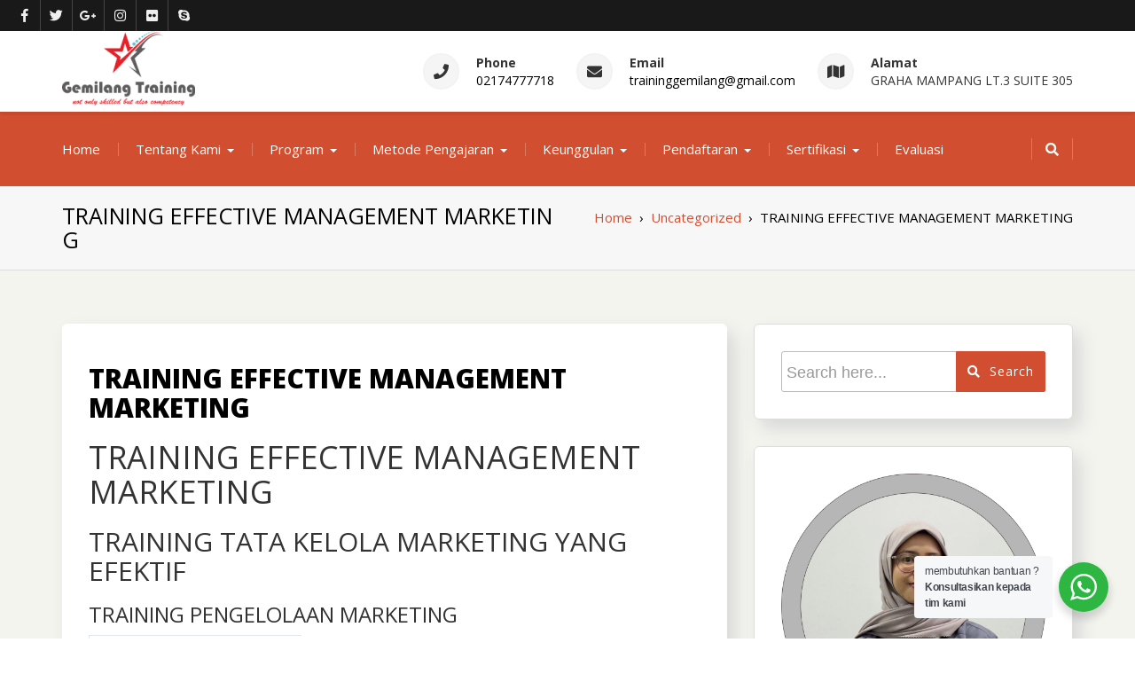

--- FILE ---
content_type: text/html; charset=UTF-8
request_url: https://gemilang-training.com/training-effective-management-marketing-2/
body_size: 85491
content:
<!DOCTYPE html>
<!--[if IE]><![endif]-->
<!--[if lt IE 7 ]> <html lang="en-US" class="ie6">    <![endif]-->
<!--[if IE 7 ]> <html lang="en-US" class="ie7">    <![endif]-->
<!--[if IE 8 ]> <html lang="en-US" class="ie8">    <![endif]-->
<!--[if IE 9 ]> <html lang="en-US"  <![endif]-->
<!--[if (gt IE 9)|!(IE)]><!--><html lang="en-US"><!--<![endif]-->
<html lang="en-US">
<head>
	<meta charset="UTF-8">
	<meta http-equiv="X-UA-Compatible" content="IE=edge">
	<meta name="viewport" content="width=device-width, initial-scale=1">
	<link rel="profile" href="http://gmpg.org/xfn/11">
		<meta name='robots' content='index, follow, max-image-preview:large, max-snippet:-1, max-video-preview:-1' />
	<style>img:is([sizes="auto" i], [sizes^="auto," i]) { contain-intrinsic-size: 3000px 1500px }</style>
	
	<!-- This site is optimized with the Yoast SEO plugin v26.4 - https://yoast.com/wordpress/plugins/seo/ -->
	<title>TRAINING EFFECTIVE MANAGEMENT MARKETING - Gemilang Training</title>
	<link rel="canonical" href="https://gemilang-training.com/training-effective-management-marketing-2/" />
	<meta property="og:locale" content="en_US" />
	<meta property="og:type" content="article" />
	<meta property="og:title" content="TRAINING EFFECTIVE MANAGEMENT MARKETING - Gemilang Training" />
	<meta property="og:description" content="TRAINING EFFECTIVE MANAGEMENT MARKETING TRAINING TATA KELOLA MARKETING YANG EFEKTIF TRAINING PENGELOLAAN MARKETING Marketing sangat berperan penting dalam menguatkan segmentasi pasar, menentukan positioning perusahaan dan mengembangkan brand yang dimiliki, maka perusahaan perlu mengetahui bagaimana tata kelola pemasaran yang efektif di era modern yang sesuai dengan tren yang berkembang di masyarakat. Tanpa adanya manajemen yang mengintegrasikan [&hellip;]" />
	<meta property="og:url" content="https://gemilang-training.com/training-effective-management-marketing-2/" />
	<meta property="og:site_name" content="Gemilang Training" />
	<meta property="article:published_time" content="2018-07-19T16:18:02+00:00" />
	<meta property="article:modified_time" content="2019-11-25T04:40:36+00:00" />
	<meta property="og:image" content="https://gemilang-training.com/wp-content/uploads/2018/06/gemilang.jpg" />
	<meta property="og:image:width" content="1920" />
	<meta property="og:image:height" content="960" />
	<meta property="og:image:type" content="image/jpeg" />
	<meta name="author" content="gemilang abadi semesta" />
	<meta name="twitter:card" content="summary_large_image" />
	<meta name="twitter:label1" content="Written by" />
	<meta name="twitter:data1" content="gemilang abadi semesta" />
	<meta name="twitter:label2" content="Est. reading time" />
	<meta name="twitter:data2" content="2 minutes" />
	<script type="application/ld+json" class="yoast-schema-graph">{"@context":"https://schema.org","@graph":[{"@type":"Article","@id":"https://gemilang-training.com/training-effective-management-marketing-2/#article","isPartOf":{"@id":"https://gemilang-training.com/training-effective-management-marketing-2/"},"author":{"name":"gemilang abadi semesta","@id":"https://gemilang-training.com/#/schema/person/3b0140cde39c2619618a4456cbf3054f"},"headline":"TRAINING EFFECTIVE MANAGEMENT MARKETING","datePublished":"2018-07-19T16:18:02+00:00","dateModified":"2019-11-25T04:40:36+00:00","mainEntityOfPage":{"@id":"https://gemilang-training.com/training-effective-management-marketing-2/"},"wordCount":333,"commentCount":0,"publisher":{"@id":"https://gemilang-training.com/#organization"},"image":{"@id":"https://gemilang-training.com/training-effective-management-marketing-2/#primaryimage"},"thumbnailUrl":"https://gemilang-training.com/wp-content/uploads/2018/06/gemilang.jpg","keywords":["pelatihan EFFECTIVE MANAGEMENT MARKETING bali","training EFFECTIVE MANAGEMENT MARKETING jogja","training pengelolaan marketing bandung","training Pengukuran kinerja marketing surabaya","training tata kelola marketing yang efektif di jakarta"],"inLanguage":"en-US"},{"@type":"WebPage","@id":"https://gemilang-training.com/training-effective-management-marketing-2/","url":"https://gemilang-training.com/training-effective-management-marketing-2/","name":"TRAINING EFFECTIVE MANAGEMENT MARKETING - Gemilang Training","isPartOf":{"@id":"https://gemilang-training.com/#website"},"primaryImageOfPage":{"@id":"https://gemilang-training.com/training-effective-management-marketing-2/#primaryimage"},"image":{"@id":"https://gemilang-training.com/training-effective-management-marketing-2/#primaryimage"},"thumbnailUrl":"https://gemilang-training.com/wp-content/uploads/2018/06/gemilang.jpg","datePublished":"2018-07-19T16:18:02+00:00","dateModified":"2019-11-25T04:40:36+00:00","breadcrumb":{"@id":"https://gemilang-training.com/training-effective-management-marketing-2/#breadcrumb"},"inLanguage":"en-US","potentialAction":[{"@type":"ReadAction","target":["https://gemilang-training.com/training-effective-management-marketing-2/"]}]},{"@type":"ImageObject","inLanguage":"en-US","@id":"https://gemilang-training.com/training-effective-management-marketing-2/#primaryimage","url":"https://gemilang-training.com/wp-content/uploads/2018/06/gemilang.jpg","contentUrl":"https://gemilang-training.com/wp-content/uploads/2018/06/gemilang.jpg","width":1920,"height":960},{"@type":"BreadcrumbList","@id":"https://gemilang-training.com/training-effective-management-marketing-2/#breadcrumb","itemListElement":[{"@type":"ListItem","position":1,"name":"Home","item":"https://gemilang-training.com/"},{"@type":"ListItem","position":2,"name":"TRAINING EFFECTIVE MANAGEMENT MARKETING"}]},{"@type":"WebSite","@id":"https://gemilang-training.com/#website","url":"https://gemilang-training.com/","name":"Gemilang Training","description":"CV Gemilang Abadi Semesta","publisher":{"@id":"https://gemilang-training.com/#organization"},"potentialAction":[{"@type":"SearchAction","target":{"@type":"EntryPoint","urlTemplate":"https://gemilang-training.com/?s={search_term_string}"},"query-input":{"@type":"PropertyValueSpecification","valueRequired":true,"valueName":"search_term_string"}}],"inLanguage":"en-US"},{"@type":"Organization","@id":"https://gemilang-training.com/#organization","name":"Gemilang Training","url":"https://gemilang-training.com/","logo":{"@type":"ImageObject","inLanguage":"en-US","@id":"https://gemilang-training.com/#/schema/logo/image/","url":"https://gemilang-training.com/wp-content/uploads/2018/05/WhatsApp-Image-2018-05-02-at-16.51.26.jpeg","contentUrl":"https://gemilang-training.com/wp-content/uploads/2018/05/WhatsApp-Image-2018-05-02-at-16.51.26.jpeg","width":1280,"height":339,"caption":"Gemilang Training"},"image":{"@id":"https://gemilang-training.com/#/schema/logo/image/"}},{"@type":"Person","@id":"https://gemilang-training.com/#/schema/person/3b0140cde39c2619618a4456cbf3054f","name":"gemilang abadi semesta","image":{"@type":"ImageObject","inLanguage":"en-US","@id":"https://gemilang-training.com/#/schema/person/image/","url":"https://secure.gravatar.com/avatar/81c07203149f9707b1aaa6160834b01d2b87d7ca0ab62e2f8370fc4bfcfcec9a?s=96&d=mm&r=g","contentUrl":"https://secure.gravatar.com/avatar/81c07203149f9707b1aaa6160834b01d2b87d7ca0ab62e2f8370fc4bfcfcec9a?s=96&d=mm&r=g","caption":"gemilang abadi semesta"},"url":"https://gemilang-training.com/author/gemilang-abadi-semesta/"}]}</script>
	<!-- / Yoast SEO plugin. -->


<link rel='dns-prefetch' href='//www.googletagmanager.com' />
<link rel='dns-prefetch' href='//fonts.googleapis.com' />
<link rel="alternate" type="application/rss+xml" title="Gemilang Training &raquo; Feed" href="https://gemilang-training.com/feed/" />
<script type="text/javascript">
/* <![CDATA[ */
window._wpemojiSettings = {"baseUrl":"https:\/\/s.w.org\/images\/core\/emoji\/16.0.1\/72x72\/","ext":".png","svgUrl":"https:\/\/s.w.org\/images\/core\/emoji\/16.0.1\/svg\/","svgExt":".svg","source":{"concatemoji":"https:\/\/gemilang-training.com\/wp-includes\/js\/wp-emoji-release.min.js?ver=6.8.3"}};
/*! This file is auto-generated */
!function(s,n){var o,i,e;function c(e){try{var t={supportTests:e,timestamp:(new Date).valueOf()};sessionStorage.setItem(o,JSON.stringify(t))}catch(e){}}function p(e,t,n){e.clearRect(0,0,e.canvas.width,e.canvas.height),e.fillText(t,0,0);var t=new Uint32Array(e.getImageData(0,0,e.canvas.width,e.canvas.height).data),a=(e.clearRect(0,0,e.canvas.width,e.canvas.height),e.fillText(n,0,0),new Uint32Array(e.getImageData(0,0,e.canvas.width,e.canvas.height).data));return t.every(function(e,t){return e===a[t]})}function u(e,t){e.clearRect(0,0,e.canvas.width,e.canvas.height),e.fillText(t,0,0);for(var n=e.getImageData(16,16,1,1),a=0;a<n.data.length;a++)if(0!==n.data[a])return!1;return!0}function f(e,t,n,a){switch(t){case"flag":return n(e,"\ud83c\udff3\ufe0f\u200d\u26a7\ufe0f","\ud83c\udff3\ufe0f\u200b\u26a7\ufe0f")?!1:!n(e,"\ud83c\udde8\ud83c\uddf6","\ud83c\udde8\u200b\ud83c\uddf6")&&!n(e,"\ud83c\udff4\udb40\udc67\udb40\udc62\udb40\udc65\udb40\udc6e\udb40\udc67\udb40\udc7f","\ud83c\udff4\u200b\udb40\udc67\u200b\udb40\udc62\u200b\udb40\udc65\u200b\udb40\udc6e\u200b\udb40\udc67\u200b\udb40\udc7f");case"emoji":return!a(e,"\ud83e\udedf")}return!1}function g(e,t,n,a){var r="undefined"!=typeof WorkerGlobalScope&&self instanceof WorkerGlobalScope?new OffscreenCanvas(300,150):s.createElement("canvas"),o=r.getContext("2d",{willReadFrequently:!0}),i=(o.textBaseline="top",o.font="600 32px Arial",{});return e.forEach(function(e){i[e]=t(o,e,n,a)}),i}function t(e){var t=s.createElement("script");t.src=e,t.defer=!0,s.head.appendChild(t)}"undefined"!=typeof Promise&&(o="wpEmojiSettingsSupports",i=["flag","emoji"],n.supports={everything:!0,everythingExceptFlag:!0},e=new Promise(function(e){s.addEventListener("DOMContentLoaded",e,{once:!0})}),new Promise(function(t){var n=function(){try{var e=JSON.parse(sessionStorage.getItem(o));if("object"==typeof e&&"number"==typeof e.timestamp&&(new Date).valueOf()<e.timestamp+604800&&"object"==typeof e.supportTests)return e.supportTests}catch(e){}return null}();if(!n){if("undefined"!=typeof Worker&&"undefined"!=typeof OffscreenCanvas&&"undefined"!=typeof URL&&URL.createObjectURL&&"undefined"!=typeof Blob)try{var e="postMessage("+g.toString()+"("+[JSON.stringify(i),f.toString(),p.toString(),u.toString()].join(",")+"));",a=new Blob([e],{type:"text/javascript"}),r=new Worker(URL.createObjectURL(a),{name:"wpTestEmojiSupports"});return void(r.onmessage=function(e){c(n=e.data),r.terminate(),t(n)})}catch(e){}c(n=g(i,f,p,u))}t(n)}).then(function(e){for(var t in e)n.supports[t]=e[t],n.supports.everything=n.supports.everything&&n.supports[t],"flag"!==t&&(n.supports.everythingExceptFlag=n.supports.everythingExceptFlag&&n.supports[t]);n.supports.everythingExceptFlag=n.supports.everythingExceptFlag&&!n.supports.flag,n.DOMReady=!1,n.readyCallback=function(){n.DOMReady=!0}}).then(function(){return e}).then(function(){var e;n.supports.everything||(n.readyCallback(),(e=n.source||{}).concatemoji?t(e.concatemoji):e.wpemoji&&e.twemoji&&(t(e.twemoji),t(e.wpemoji)))}))}((window,document),window._wpemojiSettings);
/* ]]> */
</script>
<style id='wp-emoji-styles-inline-css' type='text/css'>

	img.wp-smiley, img.emoji {
		display: inline !important;
		border: none !important;
		box-shadow: none !important;
		height: 1em !important;
		width: 1em !important;
		margin: 0 0.07em !important;
		vertical-align: -0.1em !important;
		background: none !important;
		padding: 0 !important;
	}
</style>
<link rel='stylesheet' id='wp-block-library-css' href='https://gemilang-training.com/wp-includes/css/dist/block-library/style.min.css?ver=6.8.3' type='text/css' media='all' />
<style id='wp-block-library-theme-inline-css' type='text/css'>
.wp-block-audio :where(figcaption){color:#555;font-size:13px;text-align:center}.is-dark-theme .wp-block-audio :where(figcaption){color:#ffffffa6}.wp-block-audio{margin:0 0 1em}.wp-block-code{border:1px solid #ccc;border-radius:4px;font-family:Menlo,Consolas,monaco,monospace;padding:.8em 1em}.wp-block-embed :where(figcaption){color:#555;font-size:13px;text-align:center}.is-dark-theme .wp-block-embed :where(figcaption){color:#ffffffa6}.wp-block-embed{margin:0 0 1em}.blocks-gallery-caption{color:#555;font-size:13px;text-align:center}.is-dark-theme .blocks-gallery-caption{color:#ffffffa6}:root :where(.wp-block-image figcaption){color:#555;font-size:13px;text-align:center}.is-dark-theme :root :where(.wp-block-image figcaption){color:#ffffffa6}.wp-block-image{margin:0 0 1em}.wp-block-pullquote{border-bottom:4px solid;border-top:4px solid;color:currentColor;margin-bottom:1.75em}.wp-block-pullquote cite,.wp-block-pullquote footer,.wp-block-pullquote__citation{color:currentColor;font-size:.8125em;font-style:normal;text-transform:uppercase}.wp-block-quote{border-left:.25em solid;margin:0 0 1.75em;padding-left:1em}.wp-block-quote cite,.wp-block-quote footer{color:currentColor;font-size:.8125em;font-style:normal;position:relative}.wp-block-quote:where(.has-text-align-right){border-left:none;border-right:.25em solid;padding-left:0;padding-right:1em}.wp-block-quote:where(.has-text-align-center){border:none;padding-left:0}.wp-block-quote.is-large,.wp-block-quote.is-style-large,.wp-block-quote:where(.is-style-plain){border:none}.wp-block-search .wp-block-search__label{font-weight:700}.wp-block-search__button{border:1px solid #ccc;padding:.375em .625em}:where(.wp-block-group.has-background){padding:1.25em 2.375em}.wp-block-separator.has-css-opacity{opacity:.4}.wp-block-separator{border:none;border-bottom:2px solid;margin-left:auto;margin-right:auto}.wp-block-separator.has-alpha-channel-opacity{opacity:1}.wp-block-separator:not(.is-style-wide):not(.is-style-dots){width:100px}.wp-block-separator.has-background:not(.is-style-dots){border-bottom:none;height:1px}.wp-block-separator.has-background:not(.is-style-wide):not(.is-style-dots){height:2px}.wp-block-table{margin:0 0 1em}.wp-block-table td,.wp-block-table th{word-break:normal}.wp-block-table :where(figcaption){color:#555;font-size:13px;text-align:center}.is-dark-theme .wp-block-table :where(figcaption){color:#ffffffa6}.wp-block-video :where(figcaption){color:#555;font-size:13px;text-align:center}.is-dark-theme .wp-block-video :where(figcaption){color:#ffffffa6}.wp-block-video{margin:0 0 1em}:root :where(.wp-block-template-part.has-background){margin-bottom:0;margin-top:0;padding:1.25em 2.375em}
</style>
<style id='classic-theme-styles-inline-css' type='text/css'>
/*! This file is auto-generated */
.wp-block-button__link{color:#fff;background-color:#32373c;border-radius:9999px;box-shadow:none;text-decoration:none;padding:calc(.667em + 2px) calc(1.333em + 2px);font-size:1.125em}.wp-block-file__button{background:#32373c;color:#fff;text-decoration:none}
</style>
<link rel='stylesheet' id='nta-css-popup-css' href='https://gemilang-training.com/wp-content/plugins/wp-whatsapp/assets/dist/css/style.css?ver=6.8.3' type='text/css' media='all' />
<style id='global-styles-inline-css' type='text/css'>
:root{--wp--preset--aspect-ratio--square: 1;--wp--preset--aspect-ratio--4-3: 4/3;--wp--preset--aspect-ratio--3-4: 3/4;--wp--preset--aspect-ratio--3-2: 3/2;--wp--preset--aspect-ratio--2-3: 2/3;--wp--preset--aspect-ratio--16-9: 16/9;--wp--preset--aspect-ratio--9-16: 9/16;--wp--preset--color--black: #000000;--wp--preset--color--cyan-bluish-gray: #abb8c3;--wp--preset--color--white: #ffffff;--wp--preset--color--pale-pink: #f78da7;--wp--preset--color--vivid-red: #cf2e2e;--wp--preset--color--luminous-vivid-orange: #ff6900;--wp--preset--color--luminous-vivid-amber: #fcb900;--wp--preset--color--light-green-cyan: #7bdcb5;--wp--preset--color--vivid-green-cyan: #00d084;--wp--preset--color--pale-cyan-blue: #8ed1fc;--wp--preset--color--vivid-cyan-blue: #0693e3;--wp--preset--color--vivid-purple: #9b51e0;--wp--preset--gradient--vivid-cyan-blue-to-vivid-purple: linear-gradient(135deg,rgba(6,147,227,1) 0%,rgb(155,81,224) 100%);--wp--preset--gradient--light-green-cyan-to-vivid-green-cyan: linear-gradient(135deg,rgb(122,220,180) 0%,rgb(0,208,130) 100%);--wp--preset--gradient--luminous-vivid-amber-to-luminous-vivid-orange: linear-gradient(135deg,rgba(252,185,0,1) 0%,rgba(255,105,0,1) 100%);--wp--preset--gradient--luminous-vivid-orange-to-vivid-red: linear-gradient(135deg,rgba(255,105,0,1) 0%,rgb(207,46,46) 100%);--wp--preset--gradient--very-light-gray-to-cyan-bluish-gray: linear-gradient(135deg,rgb(238,238,238) 0%,rgb(169,184,195) 100%);--wp--preset--gradient--cool-to-warm-spectrum: linear-gradient(135deg,rgb(74,234,220) 0%,rgb(151,120,209) 20%,rgb(207,42,186) 40%,rgb(238,44,130) 60%,rgb(251,105,98) 80%,rgb(254,248,76) 100%);--wp--preset--gradient--blush-light-purple: linear-gradient(135deg,rgb(255,206,236) 0%,rgb(152,150,240) 100%);--wp--preset--gradient--blush-bordeaux: linear-gradient(135deg,rgb(254,205,165) 0%,rgb(254,45,45) 50%,rgb(107,0,62) 100%);--wp--preset--gradient--luminous-dusk: linear-gradient(135deg,rgb(255,203,112) 0%,rgb(199,81,192) 50%,rgb(65,88,208) 100%);--wp--preset--gradient--pale-ocean: linear-gradient(135deg,rgb(255,245,203) 0%,rgb(182,227,212) 50%,rgb(51,167,181) 100%);--wp--preset--gradient--electric-grass: linear-gradient(135deg,rgb(202,248,128) 0%,rgb(113,206,126) 100%);--wp--preset--gradient--midnight: linear-gradient(135deg,rgb(2,3,129) 0%,rgb(40,116,252) 100%);--wp--preset--font-size--small: 13px;--wp--preset--font-size--medium: 20px;--wp--preset--font-size--large: 36px;--wp--preset--font-size--x-large: 42px;--wp--preset--spacing--20: 0.44rem;--wp--preset--spacing--30: 0.67rem;--wp--preset--spacing--40: 1rem;--wp--preset--spacing--50: 1.5rem;--wp--preset--spacing--60: 2.25rem;--wp--preset--spacing--70: 3.38rem;--wp--preset--spacing--80: 5.06rem;--wp--preset--shadow--natural: 6px 6px 9px rgba(0, 0, 0, 0.2);--wp--preset--shadow--deep: 12px 12px 50px rgba(0, 0, 0, 0.4);--wp--preset--shadow--sharp: 6px 6px 0px rgba(0, 0, 0, 0.2);--wp--preset--shadow--outlined: 6px 6px 0px -3px rgba(255, 255, 255, 1), 6px 6px rgba(0, 0, 0, 1);--wp--preset--shadow--crisp: 6px 6px 0px rgba(0, 0, 0, 1);}:where(.is-layout-flex){gap: 0.5em;}:where(.is-layout-grid){gap: 0.5em;}body .is-layout-flex{display: flex;}.is-layout-flex{flex-wrap: wrap;align-items: center;}.is-layout-flex > :is(*, div){margin: 0;}body .is-layout-grid{display: grid;}.is-layout-grid > :is(*, div){margin: 0;}:where(.wp-block-columns.is-layout-flex){gap: 2em;}:where(.wp-block-columns.is-layout-grid){gap: 2em;}:where(.wp-block-post-template.is-layout-flex){gap: 1.25em;}:where(.wp-block-post-template.is-layout-grid){gap: 1.25em;}.has-black-color{color: var(--wp--preset--color--black) !important;}.has-cyan-bluish-gray-color{color: var(--wp--preset--color--cyan-bluish-gray) !important;}.has-white-color{color: var(--wp--preset--color--white) !important;}.has-pale-pink-color{color: var(--wp--preset--color--pale-pink) !important;}.has-vivid-red-color{color: var(--wp--preset--color--vivid-red) !important;}.has-luminous-vivid-orange-color{color: var(--wp--preset--color--luminous-vivid-orange) !important;}.has-luminous-vivid-amber-color{color: var(--wp--preset--color--luminous-vivid-amber) !important;}.has-light-green-cyan-color{color: var(--wp--preset--color--light-green-cyan) !important;}.has-vivid-green-cyan-color{color: var(--wp--preset--color--vivid-green-cyan) !important;}.has-pale-cyan-blue-color{color: var(--wp--preset--color--pale-cyan-blue) !important;}.has-vivid-cyan-blue-color{color: var(--wp--preset--color--vivid-cyan-blue) !important;}.has-vivid-purple-color{color: var(--wp--preset--color--vivid-purple) !important;}.has-black-background-color{background-color: var(--wp--preset--color--black) !important;}.has-cyan-bluish-gray-background-color{background-color: var(--wp--preset--color--cyan-bluish-gray) !important;}.has-white-background-color{background-color: var(--wp--preset--color--white) !important;}.has-pale-pink-background-color{background-color: var(--wp--preset--color--pale-pink) !important;}.has-vivid-red-background-color{background-color: var(--wp--preset--color--vivid-red) !important;}.has-luminous-vivid-orange-background-color{background-color: var(--wp--preset--color--luminous-vivid-orange) !important;}.has-luminous-vivid-amber-background-color{background-color: var(--wp--preset--color--luminous-vivid-amber) !important;}.has-light-green-cyan-background-color{background-color: var(--wp--preset--color--light-green-cyan) !important;}.has-vivid-green-cyan-background-color{background-color: var(--wp--preset--color--vivid-green-cyan) !important;}.has-pale-cyan-blue-background-color{background-color: var(--wp--preset--color--pale-cyan-blue) !important;}.has-vivid-cyan-blue-background-color{background-color: var(--wp--preset--color--vivid-cyan-blue) !important;}.has-vivid-purple-background-color{background-color: var(--wp--preset--color--vivid-purple) !important;}.has-black-border-color{border-color: var(--wp--preset--color--black) !important;}.has-cyan-bluish-gray-border-color{border-color: var(--wp--preset--color--cyan-bluish-gray) !important;}.has-white-border-color{border-color: var(--wp--preset--color--white) !important;}.has-pale-pink-border-color{border-color: var(--wp--preset--color--pale-pink) !important;}.has-vivid-red-border-color{border-color: var(--wp--preset--color--vivid-red) !important;}.has-luminous-vivid-orange-border-color{border-color: var(--wp--preset--color--luminous-vivid-orange) !important;}.has-luminous-vivid-amber-border-color{border-color: var(--wp--preset--color--luminous-vivid-amber) !important;}.has-light-green-cyan-border-color{border-color: var(--wp--preset--color--light-green-cyan) !important;}.has-vivid-green-cyan-border-color{border-color: var(--wp--preset--color--vivid-green-cyan) !important;}.has-pale-cyan-blue-border-color{border-color: var(--wp--preset--color--pale-cyan-blue) !important;}.has-vivid-cyan-blue-border-color{border-color: var(--wp--preset--color--vivid-cyan-blue) !important;}.has-vivid-purple-border-color{border-color: var(--wp--preset--color--vivid-purple) !important;}.has-vivid-cyan-blue-to-vivid-purple-gradient-background{background: var(--wp--preset--gradient--vivid-cyan-blue-to-vivid-purple) !important;}.has-light-green-cyan-to-vivid-green-cyan-gradient-background{background: var(--wp--preset--gradient--light-green-cyan-to-vivid-green-cyan) !important;}.has-luminous-vivid-amber-to-luminous-vivid-orange-gradient-background{background: var(--wp--preset--gradient--luminous-vivid-amber-to-luminous-vivid-orange) !important;}.has-luminous-vivid-orange-to-vivid-red-gradient-background{background: var(--wp--preset--gradient--luminous-vivid-orange-to-vivid-red) !important;}.has-very-light-gray-to-cyan-bluish-gray-gradient-background{background: var(--wp--preset--gradient--very-light-gray-to-cyan-bluish-gray) !important;}.has-cool-to-warm-spectrum-gradient-background{background: var(--wp--preset--gradient--cool-to-warm-spectrum) !important;}.has-blush-light-purple-gradient-background{background: var(--wp--preset--gradient--blush-light-purple) !important;}.has-blush-bordeaux-gradient-background{background: var(--wp--preset--gradient--blush-bordeaux) !important;}.has-luminous-dusk-gradient-background{background: var(--wp--preset--gradient--luminous-dusk) !important;}.has-pale-ocean-gradient-background{background: var(--wp--preset--gradient--pale-ocean) !important;}.has-electric-grass-gradient-background{background: var(--wp--preset--gradient--electric-grass) !important;}.has-midnight-gradient-background{background: var(--wp--preset--gradient--midnight) !important;}.has-small-font-size{font-size: var(--wp--preset--font-size--small) !important;}.has-medium-font-size{font-size: var(--wp--preset--font-size--medium) !important;}.has-large-font-size{font-size: var(--wp--preset--font-size--large) !important;}.has-x-large-font-size{font-size: var(--wp--preset--font-size--x-large) !important;}
:where(.wp-block-post-template.is-layout-flex){gap: 1.25em;}:where(.wp-block-post-template.is-layout-grid){gap: 1.25em;}
:where(.wp-block-columns.is-layout-flex){gap: 2em;}:where(.wp-block-columns.is-layout-grid){gap: 2em;}
:root :where(.wp-block-pullquote){font-size: 1.5em;line-height: 1.6;}
</style>
<link rel='stylesheet' id='jquery-sidr-dark-css' href='https://gemilang-training.com/wp-content/themes/elixar/css/sidr/css/jquery.sidr.dark.min.css?ver=6.8.3' type='text/css' media='all' />
<link rel='stylesheet' id='bootstrap-css' href='https://gemilang-training.com/wp-content/themes/elixar/css/bootstrap.min.css?ver=6.8.3' type='text/css' media='all' />
<link rel='stylesheet' id='elixar-style-css' href='https://gemilang-training.com/wp-content/themes/elixar/style.css?ver=6.8.3' type='text/css' media='all' />
<style id='elixar-style-inline-css' type='text/css'>
.sitetopbar{background-color:#}.top-detail-inverse .social-top-detail i:before,.top-detail-inverse .social-top-detail i:after,.top-detail-inverse .social-top-detail i:hover:after,#header-nav ul li a:hover,#header-nav li.current-menu-item a,#header-nav li.current_page_item a,#header-nav li:hover>a,#header-nav ul li a{color:}#quick-contact a{color:#}#quick-contact a:hover{color:#}#e_main_nav{padding:15px 0}#e_main_nav{background-color:#d14f30}.main-navigation ul li a{color:#}ul#primary-menu li a:hover,ul#primary-menu ul ul li a:hover,ul#primary-menu ul ul li.current-menu-item a,ul#primary-menu ul ul li.current_page_item a,ul#primary-menu ul ul li:hover>a,ul#primary-menu li.current_page_item a{color:#}.e-breadcrumb-page-title{padding-top:20px;padding-bottom:20px}.hero-section-wrapper{background:linear-gradient(rgba(0,0,0,.3),rgba(0,0,0,.3)) repeat scroll 0% 0%,transparent url('https://gemilang-training.com/wp-content/uploads/2019/04/nik-macmillan-280300-unsplash.jpg') repeat fixed center center}.hero-section-wrapper{padding:10% 0 10%}.section-cta{background:linear-gradient(rgba(0,0,0,.3),rgba(0,0,0,.3)) repeat scroll 0% 0%,transparent url('https://gemilang-training.com/wp-content/uploads/2019/04/teo-duldulao-209122-unsplash1.jpg') repeat fixed center center}#section_footer{background-color:#;color:}.content-section.footer-main p{color:}#section_footer h3.foo-widget-title{color:}.content-section.footer-main .footer_widget a{color:}.content-section.footer-main .footer_widget a:hover{color:}.content-section.footer_copyright{background-color:#}.content-section.footer_copyright p.copyright-text{color:}p.copyright-text a{color:}p.copyright-text a:hover{color:}
</style>
<link rel='stylesheet' id='elixar-theme-skin-red-css' href='https://gemilang-training.com/wp-content/themes/elixar/css/skins/elixar-red.min.css?ver=6.8.3' type='text/css' media='all' />
<link rel='stylesheet' id='elixar-font-awesome-css' href='https://gemilang-training.com/wp-content/themes/elixar/css/all.min.css?ver=6.8.3' type='text/css' media='all' />
<link rel='stylesheet' id='Open Sans-css' href='//fonts.googleapis.com/css?family=Open+Sans%3A400italic%2C400%2C600%2C700%2C800%2C300&#038;ver=6.8.3' type='text/css' media='all' />
<script type="text/javascript" src="https://gemilang-training.com/wp-includes/js/jquery/jquery.min.js?ver=3.7.1" id="jquery-core-js"></script>
<script type="text/javascript" src="https://gemilang-training.com/wp-includes/js/jquery/jquery-migrate.min.js?ver=3.4.1" id="jquery-migrate-js"></script>

<!-- Google tag (gtag.js) snippet added by Site Kit -->
<!-- Google Analytics snippet added by Site Kit -->
<script type="text/javascript" src="https://www.googletagmanager.com/gtag/js?id=GT-TWTVZJGD" id="google_gtagjs-js" async></script>
<script type="text/javascript" id="google_gtagjs-js-after">
/* <![CDATA[ */
window.dataLayer = window.dataLayer || [];function gtag(){dataLayer.push(arguments);}
gtag("set","linker",{"domains":["gemilang-training.com"]});
gtag("js", new Date());
gtag("set", "developer_id.dZTNiMT", true);
gtag("config", "GT-TWTVZJGD");
 window._googlesitekit = window._googlesitekit || {}; window._googlesitekit.throttledEvents = []; window._googlesitekit.gtagEvent = (name, data) => { var key = JSON.stringify( { name, data } ); if ( !! window._googlesitekit.throttledEvents[ key ] ) { return; } window._googlesitekit.throttledEvents[ key ] = true; setTimeout( () => { delete window._googlesitekit.throttledEvents[ key ]; }, 5 ); gtag( "event", name, { ...data, event_source: "site-kit" } ); }; 
/* ]]> */
</script>
<link rel="https://api.w.org/" href="https://gemilang-training.com/wp-json/" /><link rel="alternate" title="JSON" type="application/json" href="https://gemilang-training.com/wp-json/wp/v2/posts/15166" /><link rel="EditURI" type="application/rsd+xml" title="RSD" href="https://gemilang-training.com/xmlrpc.php?rsd" />
<meta name="generator" content="WordPress 6.8.3" />
<link rel='shortlink' href='https://gemilang-training.com/?p=15166' />
<link rel="alternate" title="oEmbed (JSON)" type="application/json+oembed" href="https://gemilang-training.com/wp-json/oembed/1.0/embed?url=https%3A%2F%2Fgemilang-training.com%2Ftraining-effective-management-marketing-2%2F" />
<link rel="alternate" title="oEmbed (XML)" type="text/xml+oembed" href="https://gemilang-training.com/wp-json/oembed/1.0/embed?url=https%3A%2F%2Fgemilang-training.com%2Ftraining-effective-management-marketing-2%2F&#038;format=xml" />
<meta name="generator" content="Site Kit by Google 1.170.0" />	<style type="text/css" id="header-style">
			.site-title,
		.site-description {
			position: absolute;
			clip: rect(1px, 1px, 1px, 1px);
		}
		</style>
	<link rel="icon" href="https://gemilang-training.com/wp-content/uploads/2018/05/cropped-logo-gemilang-512x512-2-32x32.png" sizes="32x32" />
<link rel="icon" href="https://gemilang-training.com/wp-content/uploads/2018/05/cropped-logo-gemilang-512x512-2-192x192.png" sizes="192x192" />
<link rel="apple-touch-icon" href="https://gemilang-training.com/wp-content/uploads/2018/05/cropped-logo-gemilang-512x512-2-180x180.png" />
<meta name="msapplication-TileImage" content="https://gemilang-training.com/wp-content/uploads/2018/05/cropped-logo-gemilang-512x512-2-270x270.png" />
		<style type="text/css" id="wp-custom-css">
			.btn-whatsapp {
  display: flex !important;
  align-items: center !important;     /* center vertikal */
  justify-content: center !important; /* center horizontal */
  white-space: nowrap !important;
  text-align: center !important;
}
		</style>
		</head>
<body class="wp-singular post-template-default single single-post postid-15166 single-format-standard wp-custom-logo wp-theme-elixar body-nav-fixed-menu-top  group-blog enabled-sticky-primary-menu">
<div class="main_wrapper">
<a class="skip-link screen-reader-text" href="#site-header">Skip to content</a>
<!-- NAVBAR -->
<div id="site-header">
					<div class="container sitetopbar top_details top-detail-inverse">
				<div class="row">
					<div class="col-md-12 col-sm-12 col-xs-12">
						<div class="topbar-inner">
							<div class="row">
														<div class="col-sm-6 col-xs-12 topsocial">
								<div class="list-inline social-top-detail pull-left">
																		<a href="https://www.facebook.com/Gemilang-Training-320739515278359/"><i class="elixar-facebook"></i></a>
																		<a href="http://gemilang-training.com/"><i class=" elixar-twitter"></i></a>
																		<a href="http://gemilang-training.com/"><i class="elixar-google-plus"></i></a>
																		<a href="http://gemilang-training.com/"><i class="elixar-instagram"></i></a>
																		<a href="http://gemilang-training.com/"><i class="elixar-flickr"></i></a>
																		<a href="http://gemilang-training.com/"><i class="elixar-skype"></i></a>
																	</div>
							</div>
														<div class="col-sm-6 hidden-xs contact_info">
								<nav id="header-nav" class="menu-top-menu-container pull-right">
																	</nav>
							</div>
													</div>	
					</div>
				</div>
			</div>
		</div>
				<div class="mobile-nav-wrap">
			<a id="mobile-trigger" href="#mob-menu"><i class="fas fa-list-ul" aria-hidden="true"></i><span>Main Menu<span></span></span></a>
			<div id="mob-menu">
				<ul id="menu-menu-utama" class="menu"><li id="menu-item-21558" class="menu-item menu-item-type-post_type menu-item-object-page menu-item-home menu-item-21558"><a href="https://gemilang-training.com/">Home</a></li>
<li id="menu-item-146" class="menu-item menu-item-type-custom menu-item-object-custom menu-item-has-children menu-item-146"><a href="http://gemilang-training.com/sejarah/">Tentang Kami</a>
<ul class="sub-menu">
	<li id="menu-item-21543" class="menu-item menu-item-type-post_type menu-item-object-post menu-item-21543"><a href="https://gemilang-training.com/channel-youtube/">Channel Youtube</a></li>
	<li id="menu-item-91" class="menu-item menu-item-type-post_type menu-item-object-page menu-item-91"><a href="https://gemilang-training.com/sejarah/">Sejarah</a></li>
	<li id="menu-item-126" class="menu-item menu-item-type-post_type menu-item-object-page menu-item-126"><a href="https://gemilang-training.com/struktur-organisasi/">Struktur Organisasi</a></li>
</ul>
</li>
<li id="menu-item-92" class="menu-item menu-item-type-custom menu-item-object-custom menu-item-has-children menu-item-92"><a href="http://gemilang-training.com/career-center/">Program</a>
<ul class="sub-menu">
	<li id="menu-item-131" class="menu-item menu-item-type-post_type menu-item-object-page menu-item-131"><a href="https://gemilang-training.com/career-center/">Career Center</a></li>
	<li id="menu-item-97" class="menu-item menu-item-type-post_type menu-item-object-page menu-item-97"><a href="https://gemilang-training.com/public-training-in-house-training/">Public Training &#038; In-House Training</a></li>
	<li id="menu-item-98" class="menu-item menu-item-type-post_type menu-item-object-page menu-item-98"><a href="https://gemilang-training.com/pre-retirement-program/">Pre Retirement Program</a></li>
</ul>
</li>
<li id="menu-item-125" class="menu-item menu-item-type-post_type menu-item-object-page menu-item-has-children menu-item-125"><a href="https://gemilang-training.com/metode-pengajaran/">Metode Pengajaran</a>
<ul class="sub-menu">
	<li id="menu-item-129" class="menu-item menu-item-type-post_type menu-item-object-page menu-item-129"><a href="https://gemilang-training.com/daftar-pengajar/">Daftar Pengajar</a></li>
	<li id="menu-item-21554" class="menu-item menu-item-type-post_type menu-item-object-page menu-item-21554"><a href="https://gemilang-training.com/jadwal-training/">Jadwal Training</a></li>
</ul>
</li>
<li id="menu-item-127" class="menu-item menu-item-type-post_type menu-item-object-page menu-item-has-children menu-item-127"><a href="https://gemilang-training.com/keunggulan/">Keunggulan</a>
<ul class="sub-menu">
	<li id="menu-item-21658" class="menu-item menu-item-type-post_type menu-item-object-page menu-item-21658"><a href="https://gemilang-training.com/testimonial/">Testimonial</a></li>
	<li id="menu-item-21609" class="menu-item menu-item-type-post_type menu-item-object-page menu-item-21609"><a href="https://gemilang-training.com/dokumentasi/">Dokumentasi</a></li>
	<li id="menu-item-32573" class="menu-item menu-item-type-post_type menu-item-object-page menu-item-32573"><a href="https://gemilang-training.com/sertifikat/">Sertifikat</a></li>
</ul>
</li>
<li id="menu-item-150" class="menu-item menu-item-type-post_type menu-item-object-page menu-item-has-children menu-item-150"><a href="https://gemilang-training.com/pendaftaran/">Pendaftaran</a>
<ul class="sub-menu">
	<li id="menu-item-128" class="menu-item menu-item-type-post_type menu-item-object-page menu-item-128"><a href="https://gemilang-training.com/lokasi/">Lokasi</a></li>
</ul>
</li>
<li id="menu-item-39446" class="menu-item menu-item-type-taxonomy menu-item-object-category menu-item-has-children menu-item-39446"><a href="https://gemilang-training.com/category/sertifikasi/">Sertifikasi</a>
<ul class="sub-menu">
	<li id="menu-item-39445" class="menu-item menu-item-type-taxonomy menu-item-object-category menu-item-39445"><a href="https://gemilang-training.com/category/sertfikasi-lsp-iki/">Sertfikasi LSP IKI</a></li>
	<li id="menu-item-39447" class="menu-item menu-item-type-taxonomy menu-item-object-category menu-item-39447"><a href="https://gemilang-training.com/category/sertifikasi-bnsp/">Sertifikasi BNSP</a></li>
	<li id="menu-item-95" class="menu-item menu-item-type-post_type menu-item-object-page menu-item-95"><a href="https://gemilang-training.com/sertifikasi-tot-lsp-iki-bnsp/">Sertifikasi TOT LSP IKI – BNSP</a></li>
	<li id="menu-item-94" class="menu-item menu-item-type-post_type menu-item-object-page menu-item-94"><a href="https://gemilang-training.com/sertifikasi-lsp-msdm-bnsp/">Sertifikasi LSP MSDM – BNSP</a></li>
	<li id="menu-item-28144" class="menu-item menu-item-type-post_type menu-item-object-post menu-item-28144"><a href="https://gemilang-training.com/pelatihan-electrical-mechanical-training-teknisi-air-conditioning-ac-system/">Sertifikasi Teknisi AC</a></li>
	<li id="menu-item-102" class="menu-item menu-item-type-post_type menu-item-object-page menu-item-102"><a href="https://gemilang-training.com/sertifikasi-microsoft-office-specialist-mos/">Sertifikasi Microsoft Office Specialist (MOS)</a></li>
	<li id="menu-item-39444" class="menu-item menu-item-type-post_type menu-item-object-page menu-item-39444"><a href="https://gemilang-training.com/sertifikasi-operator-chainsaw/">Sertifikasi Operator Chainsaw</a></li>
	<li id="menu-item-103" class="menu-item menu-item-type-post_type menu-item-object-page menu-item-103"><a href="https://gemilang-training.com/autodesk-certified-profesional-acp/">Autodesk Certified Profesional (ACP)</a></li>
	<li id="menu-item-101" class="menu-item menu-item-type-post_type menu-item-object-page menu-item-101"><a href="https://gemilang-training.com/sertifikasi-microsoft-technology-associate-mta/">Sertifikasi Microsoft Technology Associate (MTA)</a></li>
	<li id="menu-item-104" class="menu-item menu-item-type-post_type menu-item-object-page menu-item-104"><a href="https://gemilang-training.com/sertifikasi-autodesk-certified-user-acu/">Sertifikasi Autodesk Certified User (ACU)</a></li>
	<li id="menu-item-105" class="menu-item menu-item-type-post_type menu-item-object-page menu-item-105"><a href="https://gemilang-training.com/sertifikasi-adobe-certified-associated-aca-adobe-certified-ace/">Sertifikasi Adobe Certified Associated (ACA) &#038; Adobe Certified (ACE)</a></li>
</ul>
</li>
<li id="menu-item-43521" class="menu-item menu-item-type-post_type menu-item-object-page menu-item-43521"><a href="https://gemilang-training.com/evalusai/">Evaluasi</a></li>
</ul>			</div><!-- #mob-menu -->
					</div>
		<nav id="nav" class="navbar navbar-default">	
			<div id="suprhead" class="e-site-header" role="banner">
				<div class="container">
					<div class="navbar-header ">
						<div class="site-branding">
							<a href="https://gemilang-training.com/" class="custom-logo-link" rel="home"><img width="150" height="84" src="https://gemilang-training.com/wp-content/uploads/2018/05/Logo-Gemilang-e1525402400411.png" class="custom-logo" alt="Gemilang Training" decoding="async" /></a>							<div >
																	<p class="site-title"><a href="https://gemilang-training.com/" rel="home">Gemilang Training</a></p>
																									<p class="site-description">CV Gemilang Abadi Semesta</p>
															</div><!-- .site-branding-text -->
						</div><!-- .site-branding -->
					</div>
										<div class="e-contact-right-head ">
						<div id="quick-contact">
							<ul class="quick-contact-list">
																	<li class="quick-call">
										<i class="fas fa-phone"></i>										<strong id="quick-call">Phone</strong>
										<a href="tel:02174777718">02174777718</a>
									</li>
																	<li class="quick-email">
										<i class="fas fa-envelope"></i>										<strong id="quick-email">Email</strong>
										<a href="mailto:traininggemilang@gmail.com">traininggemilang@gmail.com</a>
									</li>
																	<li class="quick-address">
										<i class="fas fa-map"></i>										<strong id="quick-address">Alamat</strong>
										GRAHA MAMPANG LT.3 SUITE 305									</li>
															</ul><!-- .quick-contact-list -->
						</div><!--  .quick-contact -->
							
					</div><!-- .e-contact-right-head -->
					<span class="e_top_expande not_expanded">
						<i class="no_exp fas fa-angle-double-down"></i>
						<i class="exp fas fa-angle-double-up"></i>
					</span>
									</div>
			</div>
		</nav>
				<div id="e_main_nav" class="clear-fix">
			<div class="container">
				<nav id="site-navigation" class="main-navigation" role="navigation">
					<div class="wrap-menu-content">
					<ul id="primary-menu" class="menu"><li class="menu-item menu-item-type-post_type menu-item-object-page menu-item-home menu-item-21558"><a href="https://gemilang-training.com/">Home</a></li>
<li class="menu-item menu-item-type-custom menu-item-object-custom menu-item-has-children menu-item-146"><a href="http://gemilang-training.com/sejarah/">Tentang Kami</a>
<ul class="sub-menu">
	<li class="menu-item menu-item-type-post_type menu-item-object-post menu-item-21543"><a href="https://gemilang-training.com/channel-youtube/">Channel Youtube</a></li>
	<li class="menu-item menu-item-type-post_type menu-item-object-page menu-item-91"><a href="https://gemilang-training.com/sejarah/">Sejarah</a></li>
	<li class="menu-item menu-item-type-post_type menu-item-object-page menu-item-126"><a href="https://gemilang-training.com/struktur-organisasi/">Struktur Organisasi</a></li>
</ul>
</li>
<li class="menu-item menu-item-type-custom menu-item-object-custom menu-item-has-children menu-item-92"><a href="http://gemilang-training.com/career-center/">Program</a>
<ul class="sub-menu">
	<li class="menu-item menu-item-type-post_type menu-item-object-page menu-item-131"><a href="https://gemilang-training.com/career-center/">Career Center</a></li>
	<li class="menu-item menu-item-type-post_type menu-item-object-page menu-item-97"><a href="https://gemilang-training.com/public-training-in-house-training/">Public Training &#038; In-House Training</a></li>
	<li class="menu-item menu-item-type-post_type menu-item-object-page menu-item-98"><a href="https://gemilang-training.com/pre-retirement-program/">Pre Retirement Program</a></li>
</ul>
</li>
<li class="menu-item menu-item-type-post_type menu-item-object-page menu-item-has-children menu-item-125"><a href="https://gemilang-training.com/metode-pengajaran/">Metode Pengajaran</a>
<ul class="sub-menu">
	<li class="menu-item menu-item-type-post_type menu-item-object-page menu-item-129"><a href="https://gemilang-training.com/daftar-pengajar/">Daftar Pengajar</a></li>
	<li class="menu-item menu-item-type-post_type menu-item-object-page menu-item-21554"><a href="https://gemilang-training.com/jadwal-training/">Jadwal Training</a></li>
</ul>
</li>
<li class="menu-item menu-item-type-post_type menu-item-object-page menu-item-has-children menu-item-127"><a href="https://gemilang-training.com/keunggulan/">Keunggulan</a>
<ul class="sub-menu">
	<li class="menu-item menu-item-type-post_type menu-item-object-page menu-item-21658"><a href="https://gemilang-training.com/testimonial/">Testimonial</a></li>
	<li class="menu-item menu-item-type-post_type menu-item-object-page menu-item-21609"><a href="https://gemilang-training.com/dokumentasi/">Dokumentasi</a></li>
	<li class="menu-item menu-item-type-post_type menu-item-object-page menu-item-32573"><a href="https://gemilang-training.com/sertifikat/">Sertifikat</a></li>
</ul>
</li>
<li class="menu-item menu-item-type-post_type menu-item-object-page menu-item-has-children menu-item-150"><a href="https://gemilang-training.com/pendaftaran/">Pendaftaran</a>
<ul class="sub-menu">
	<li class="menu-item menu-item-type-post_type menu-item-object-page menu-item-128"><a href="https://gemilang-training.com/lokasi/">Lokasi</a></li>
</ul>
</li>
<li class="menu-item menu-item-type-taxonomy menu-item-object-category menu-item-has-children menu-item-39446"><a href="https://gemilang-training.com/category/sertifikasi/">Sertifikasi</a>
<ul class="sub-menu">
	<li class="menu-item menu-item-type-taxonomy menu-item-object-category menu-item-39445"><a href="https://gemilang-training.com/category/sertfikasi-lsp-iki/">Sertfikasi LSP IKI</a></li>
	<li class="menu-item menu-item-type-taxonomy menu-item-object-category menu-item-39447"><a href="https://gemilang-training.com/category/sertifikasi-bnsp/">Sertifikasi BNSP</a></li>
	<li class="menu-item menu-item-type-post_type menu-item-object-page menu-item-95"><a href="https://gemilang-training.com/sertifikasi-tot-lsp-iki-bnsp/">Sertifikasi TOT LSP IKI – BNSP</a></li>
	<li class="menu-item menu-item-type-post_type menu-item-object-page menu-item-94"><a href="https://gemilang-training.com/sertifikasi-lsp-msdm-bnsp/">Sertifikasi LSP MSDM – BNSP</a></li>
	<li class="menu-item menu-item-type-post_type menu-item-object-post menu-item-28144"><a href="https://gemilang-training.com/pelatihan-electrical-mechanical-training-teknisi-air-conditioning-ac-system/">Sertifikasi Teknisi AC</a></li>
	<li class="menu-item menu-item-type-post_type menu-item-object-page menu-item-102"><a href="https://gemilang-training.com/sertifikasi-microsoft-office-specialist-mos/">Sertifikasi Microsoft Office Specialist (MOS)</a></li>
	<li class="menu-item menu-item-type-post_type menu-item-object-page menu-item-39444"><a href="https://gemilang-training.com/sertifikasi-operator-chainsaw/">Sertifikasi Operator Chainsaw</a></li>
	<li class="menu-item menu-item-type-post_type menu-item-object-page menu-item-103"><a href="https://gemilang-training.com/autodesk-certified-profesional-acp/">Autodesk Certified Profesional (ACP)</a></li>
	<li class="menu-item menu-item-type-post_type menu-item-object-page menu-item-101"><a href="https://gemilang-training.com/sertifikasi-microsoft-technology-associate-mta/">Sertifikasi Microsoft Technology Associate (MTA)</a></li>
	<li class="menu-item menu-item-type-post_type menu-item-object-page menu-item-104"><a href="https://gemilang-training.com/sertifikasi-autodesk-certified-user-acu/">Sertifikasi Autodesk Certified User (ACU)</a></li>
	<li class="menu-item menu-item-type-post_type menu-item-object-page menu-item-105"><a href="https://gemilang-training.com/sertifikasi-adobe-certified-associated-aca-adobe-certified-ace/">Sertifikasi Adobe Certified Associated (ACA) &#038; Adobe Certified (ACE)</a></li>
</ul>
</li>
<li class="menu-item menu-item-type-post_type menu-item-object-page menu-item-43521"><a href="https://gemilang-training.com/evalusai/">Evaluasi</a></li>
</ul>				</div><!--/.nav-collapse -->
			</nav>
							<div class="header-search-box">
					<a href="#" class="search-icon"><i class="fas fa-search"></i></a>
					<div class="search-box-wrap">
						<form action="https://gemilang-training.com/" autocomplete="off" method="get" role="search">
	<div class="input-group text-margin">
		<input type="search" name="s" value="" class="form-control input-lg" placeholder="Search here...">
		<span class="input-group-btn">
			<button type="submit" class="btn btn-primary input-lg btn-z-index"><i class="fas fa-search"></i><span class="e_srch_text">Search</span></button>
		</span>
	</div>
</form>					</div>
				</div><!-- .header-search-box -->
						</div>
		</div>
</div>
<!-- NAVBAR END -->
<!-- SECTION HEADING -->
<div class="e-breadcrumb-page-title-overlay">
	<div class="e-breadcrumb-page-title">
		<div class="container">
			<div class="row">
				<div class="col-sm-6">
					<h1 class="e-page-title text-center-xs">TRAINING EFFECTIVE MANAGEMENT MARKETING</h1>
									</div>
									<div class="col-sm-6">
						<div class="breadcrumbs text-right text-center-xs" itemscope itemtype="http://schema.org/BreadcrumbList"><span itemprop="itemListElement" itemscope itemtype="http://schema.org/ListItem"><a class="breadcrumbs__link" href="https://gemilang-training.com/" itemprop="item"><span itemprop="name">Home</span></a><meta itemprop="position" content="1" /></span><span class="breadcrumbs__separator">&nbsp;&nbsp;›&nbsp;&nbsp;</span><span itemprop="itemListElement" itemscope itemtype="http://schema.org/ListItem"><a class="breadcrumbs__link" href="https://gemilang-training.com/category/uncategorized/" itemprop="item"><span itemprop="name">Uncategorized</span></a><meta itemprop="position" content="2" /></span><span class="breadcrumbs__separator">&nbsp;&nbsp;›&nbsp;&nbsp;</span><span class="breadcrumbs__current">TRAINING EFFECTIVE MANAGEMENT MARKETING</span></div><!-- .breadcrumbs -->					</div>
							</div>
		</div>
	</div>
</div>
<!-- GRIDS -->
<div class="elixar-blog-single">
	<div class="container" id="post-page-padding">
		<div id="main-content" class="row">
			<!-- GRID POSTS -->
						<div class="col-sm-8 e-content-block" id="sidebar_primary_single">
									<!-- POST ITEM 1 -->
<div class="row">
	<div class="col-sm-12">
		<div class="elixar-blog-details shadow-around">
			<div id="post-15166" class="e-blog-grid-block-details post-15166 post type-post status-publish format-standard has-post-thumbnail hentry category-uncategorized tag-pelatihan-effective-management-marketing-bali tag-training-effective-management-marketing-jogja tag-training-pengelolaan-marketing-bandung tag-training-pengukuran-kinerja-marketing-surabaya tag-training-tata-kelola-marketing-yang-efektif-di-jakarta">
								<div class="e-blog-grid-block-text">
					<h3 class="title-lg text-uppercase text-margin"><a>TRAINING EFFECTIVE MANAGEMENT MARKETING</a></h3><h1>TRAINING EFFECTIVE MANAGEMENT MARKETING</h1>
<h2>TRAINING TATA KELOLA MARKETING YANG EFEKTIF</h2>
<h3>TRAINING PENGELOLAAN MARKETING</h3>
<p><img fetchpriority="high" decoding="async" style="display: inline; background-image: none;" title="training Pengukuran kinerja marketing di jakarta" src="http://www.informasi-pelatihan.com/wp-content/uploads/2018/06/training-Pengukuran-kinerja-marketing-di-jakarta.png" alt="pelatihan EFFECTIVE MANAGEMENT MARKETING jakarta" width="240" height="225" border="0" /></p>
<p>Marketing sangat berperan penting dalam menguatkan segmentasi pasar, menentukan positioning perusahaan dan mengembangkan brand yang dimiliki, maka perusahaan perlu mengetahui bagaimana tata kelola pemasaran yang efektif di era modern yang sesuai dengan tren yang berkembang di masyarakat. Tanpa adanya manajemen yang mengintegrasikan komunikasi antara perusahaan, marketing dan tren masyarakat tentunya akan menimbulkan persoalan tersendiri. Selain menurunkan efektivitas pengeluaran finansial, marketing yang tidak dikelola secara modern, integratif dan efektif dapat mempengaruhi turunnya reputasi dan persepsi masyarakat pada perusahaan sehingga secara sistemik dapat mengakibatkan sulitnya perusahaan dalam menguasai pasar yang potensial.</p>
<p>1.Memahami mengenai tata kelola marketing yang efektif dan mampu mencapai tujuan perusahaan<br />
2.Memiliki kemampuan problem solving dalam mengelola marketing di era modern<br />
3.Memberikan gambaran best practice penerapan tata kelola yang efektif.</p>
<p>1.Ruang lingkup marketing management<br />
2.Faktor-faktor yang mempengaruhi efektivitas marketing management<br />
3.Integrasi komunikasi dalam merancang marketing<br />
4.Pengukuran kinerja marketing<br />
5.Identifikasi persoalan dan rekomendasi yang sesuai<br />
6.Manajemen brand development yang efektif<br />
7.Perancangan positioning dan segmentasi pasar yang efektif<br />
8.Studi kasus pengelolaan marketing managements</p>
<p>General Manager, Manager, Marketing manager, Advertising staf, Marketing staf.<br />
\</p>
<div id="scid:77ECF5F8-D252-44F5-B4EB-D463C5396A79:7c021310-7714-4377-aa7e-3f7e2b9ddc69" class="wlWriterEditableSmartContent" style="margin: 0px; padding: 0px; float: none; display: inline;"></div>
<div>
<p><strong></p>
<h3>Jadwal Pelatihan Gemilang Training Tahun 2026 :</h3>
<p> </strong></p>
<ul>
<li><strong>Batch 1 : 7 – 8 Januari 2026</strong></li>
<li><strong>Batch 2 : 11 – 12 Februari 2026</strong></li>
<li><strong>Batch 3 : 4 – 5 Maret 2026</strong></li>
<li><strong>Batch 4 : 8 – 9 April 2026</strong></li>
<li><strong>Batch 5 : 6 – 7 Mei 2026</strong></li>
<li><strong>Batch 6 : 10 – 11 Juni 2026</strong></li>
<li><strong>Batch 7 : 8 – 9 Juli 2026   </strong></li>
<li><strong>Batch 8 : 5 – 6 Agustus 2026</strong></li>
<li><strong>Batch 9 : 9 – 10 September 2026</strong></li>
<li><strong>Batch 10 : 14 – 15 Oktober 2026</strong></li>
<li><strong>Batch 11 : 4 – 5 November 2026</strong></li>
<li><strong>Batch 12 : 2 – 3 Desember 2026</strong></li>
</ul>
<p><strong style="font-size: inherit;">Catatan :</strong><span style="font-size: inherit;"> Jadwal tersebut dapat disesuaikan dengan kebutuhan calon peserta pelatihan.</span></p>
<p><strong> </strong></p>
<p><strong>Investasi dan Lokas</strong>i <strong>pelatihan</strong>:</p>
<ul>
<li><strong>Yogyakarta</strong>, Hotel Neo Malioboro (6.000.000 IDR / participant * syarat &#038; ketentuan berlaku)</li>
<li><strong>Jakarta</strong>, Hotel Amaris Tendean (6.000.000 IDR / participant * syarat &#038; ketentuan berlaku)</li>
<li><strong>Bandung</strong>, Hotel Neo Dipatiukur (6.000.000 IDR / participant * syarat &#038; ketentuan berlaku)</li>
<li><strong>Bali</strong>, Hotel Ibis Kuta(6.000.000 IDR / participant * syarat &#038; ketentuan berlaku)</li>
<li><strong>Surabaya</strong>, Hotel Amaris, Ibis Style (6.000.000 IDR / participant * syarat &#038; ketentuan berlaku)</li>
<li><strong>Lombok</strong>, Sentosa Resort (6.000.000 IDR / participant * syarat &#038; ketentuan berlaku)</li>
</ul>
<p><strong>Catatan :</strong> Apabila perusahaan membutuhkan paket in house training, anggaran investasi pelatihan dapat menyesuaikan dengan anggaran perusahaan.</p>
<p><strong>Fasilitas </strong>:</p>
<ul>
<li>Module / Handout</li>
<li>FREE Flashdisk</li>
<li>Sertifikat</li>
<li>FREE Bag or bagpackers (Tas Training)</li>
<li>Training Kit (Dokumentasi photo, Blocknote, ATK, etc)</li>
<li>2xCoffe Break &amp; 1 Lunch, Dinner</li>
<li>FREE Souvenir Exclusive</li>
<li>Training room full AC and Multimedia</li>
</ul>
</div>

					
	<nav class="navigation post-navigation" aria-label="Posts">
		<h2 class="screen-reader-text">Post navigation</h2>
		<div class="nav-links"><div class="nav-previous"><a href="https://gemilang-training.com/training-manajemen-pengelolaan-gedung/" rel="prev">&laquo; TRAINING MANAJEMEN PENGELOLAAN GEDUNG</a></div><div class="nav-next"><a href="https://gemilang-training.com/training-machinery-diagnostic/" rel="next">TRAINING MACHINERY DIAGNOSTIC &raquo;</a></div></div>
	</nav>				</div>
			</div>
		</div>
		<div class="elixar-posts-tag-section shadow-around">
	<div class="elixar-tagline">
		<div class="row">
			<div class="col-md-12">Tags: <a href="https://gemilang-training.com/tag/pelatihan-effective-management-marketing-bali/" rel="tag">pelatihan EFFECTIVE MANAGEMENT MARKETING bali</a>, <a href="https://gemilang-training.com/tag/training-effective-management-marketing-jogja/" rel="tag">training EFFECTIVE MANAGEMENT MARKETING jogja</a>, <a href="https://gemilang-training.com/tag/training-pengelolaan-marketing-bandung/" rel="tag">training pengelolaan marketing bandung</a>, <a href="https://gemilang-training.com/tag/training-pengukuran-kinerja-marketing-surabaya/" rel="tag">training Pengukuran kinerja marketing surabaya</a>, <a href="https://gemilang-training.com/tag/training-tata-kelola-marketing-yang-efektif-di-jakarta/" rel="tag">training tata kelola marketing yang efektif di jakarta</a>		  </div>
		</div>
	</div>
</div>
		<!--- Related Products --->
						<div class="elixar-related-posts-section shadow-around">
			<div class="clearfix"></div>
			<div class="elixar-related-posts">
				<h4 class="entry-post-title"> You might also like:-</h4>				<ul>					<li class="col-md-4">
						<a href="https://gemilang-training.com/training-effective-management-marketing/" class="related-thumb">
						<img width="640" height="462" src="https://gemilang-training.com/wp-content/uploads/2018/05/gemilang-training-department-1.jpg" class="img-responsive wp-post-image" alt="gemilang-training.com" decoding="async" srcset="https://gemilang-training.com/wp-content/uploads/2018/05/gemilang-training-department-1.jpg 640w, https://gemilang-training.com/wp-content/uploads/2018/05/gemilang-training-department-1-300x217.jpg 300w, https://gemilang-training.com/wp-content/uploads/2018/05/gemilang-training-department-1-1x1.jpg 1w" sizes="(max-width: 640px) 100vw, 640px" />						</a>
						<h2 class="entry-title"><a href="https://gemilang-training.com/training-effective-management-marketing/">TRAINING EFFECTIVE MANAGEMENT MARKETING</a></h2>
					</li>
									</ul>
			</div>
		</div>
			</div>
</div>
<!-- GRID POSTS END -->			</div>
						<div id="sidebar" class="col-sm-4 ">
    <div class="elixar_sidebar__inner">
        <div id="search-2" class="widget widget_search elixar-product-sidebar shadow-around"><form action="https://gemilang-training.com/" autocomplete="off" method="get" role="search">
	<div class="input-group text-margin">
		<input type="search" name="s" value="" class="form-control input-lg" placeholder="Search here...">
		<span class="input-group-btn">
			<button type="submit" class="btn btn-primary input-lg btn-z-index"><i class="fas fa-search"></i><span class="e_srch_text">Search</span></button>
		</span>
	</div>
</form></div><div id="block-45" class="widget widget_block elixar-product-sidebar shadow-around">
<div class="wp-block-group is-nowrap is-layout-flex wp-container-core-group-is-layout-ad2f72ca wp-block-group-is-layout-flex">
<div class="wp-block-columns is-layout-flex wp-container-core-columns-is-layout-9d6595d7 wp-block-columns-is-layout-flex">
<div class="wp-block-column is-layout-flow wp-block-column-is-layout-flow">
<figure class="wp-block-image size-large"><img loading="lazy" decoding="async" width="1024" height="1024" src="https://gemilang-training.com/wp-content/uploads/2026/01/vanesya-1-1024x1024.png" alt="" class="wp-image-45858" srcset="https://gemilang-training.com/wp-content/uploads/2026/01/vanesya-1-1024x1024.png 1024w, https://gemilang-training.com/wp-content/uploads/2026/01/vanesya-1-300x300.png 300w, https://gemilang-training.com/wp-content/uploads/2026/01/vanesya-1-150x150.png 150w, https://gemilang-training.com/wp-content/uploads/2026/01/vanesya-1-768x768.png 768w, https://gemilang-training.com/wp-content/uploads/2026/01/vanesya-1-1536x1536.png 1536w, https://gemilang-training.com/wp-content/uploads/2026/01/vanesya-1.png 1605w" sizes="auto, (max-width: 1024px) 100vw, 1024px" /></figure>



<p class="has-text-align-center"><strong>Vanneshya</strong></p>



<div class="wp-block-columns is-layout-flex wp-container-core-columns-is-layout-9d6595d7 wp-block-columns-is-layout-flex">
<div class="wp-block-column is-layout-flow wp-block-column-is-layout-flow">
<div class="wp-block-buttons is-content-justification-center is-layout-flex wp-container-core-buttons-is-layout-16018d1d wp-block-buttons-is-layout-flex">
<div class="wp-block-button has-custom-width wp-block-button__width-100 is-style-outline is-style-outline--1"><a class="wp-block-button__link has-small-font-size has-text-align-center has-custom-font-size wp-element-button" href="http://wa.me/6281296794284" style="border-radius:20px">Whatshap</a></div>
</div>
</div>



<div class="wp-block-column is-layout-flow wp-block-column-is-layout-flow">
<div class="wp-block-buttons is-layout-flex wp-block-buttons-is-layout-flex">
<div class="wp-block-button has-custom-width wp-block-button__width-100 is-style-outline is-style-outline--2"><a class="wp-block-button__link has-small-font-size has-custom-font-size wp-element-button" href="http://mail.to/gemilangtrainingcro@gmail.com" style="border-radius:20px">Email</a></div>
</div>
</div>
</div>



<figure class="wp-block-image size-large"><img loading="lazy" decoding="async" width="725" height="853" src="http://gemilang-training.com/wp-content/uploads/2026/01/WhatsApp-Image-2026-01-05-at-13.22.18-edited-e1767595001585.jpeg" alt="" class="wp-image-45854" srcset="https://gemilang-training.com/wp-content/uploads/2026/01/WhatsApp-Image-2026-01-05-at-13.22.18-edited-e1767595001585.jpeg 725w, https://gemilang-training.com/wp-content/uploads/2026/01/WhatsApp-Image-2026-01-05-at-13.22.18-edited-e1767595001585-255x300.jpeg 255w" sizes="auto, (max-width: 725px) 100vw, 725px" /></figure>
</div>
</div>
</div>
</div><div id="block-36" class="widget widget_block elixar-product-sidebar shadow-around">
<div class="wp-block-group is-nowrap is-layout-flex wp-container-core-group-is-layout-ad2f72ca wp-block-group-is-layout-flex">
<div class="wp-block-columns is-layout-flex wp-container-core-columns-is-layout-9d6595d7 wp-block-columns-is-layout-flex">
<div class="wp-block-column is-layout-flow wp-block-column-is-layout-flow">
<figure class="wp-block-image size-medium"><img loading="lazy" decoding="async" width="300" height="300" src="https://gemilang-training.com/wp-content/uploads/2025/09/EKA-300x300.webp" alt="" class="wp-image-43987" style="aspect-ratio:1;object-fit:contain" srcset="https://gemilang-training.com/wp-content/uploads/2025/09/EKA-300x300.webp 300w, https://gemilang-training.com/wp-content/uploads/2025/09/EKA-1024x1024.webp 1024w, https://gemilang-training.com/wp-content/uploads/2025/09/EKA-150x150.webp 150w, https://gemilang-training.com/wp-content/uploads/2025/09/EKA-768x768.webp 768w, https://gemilang-training.com/wp-content/uploads/2025/09/EKA-1536x1536.webp 1536w, https://gemilang-training.com/wp-content/uploads/2025/09/EKA.webp 1605w" sizes="auto, (max-width: 300px) 100vw, 300px" /></figure>



<p class="has-text-align-center"><strong>Eka</strong> </p>



<div class="wp-block-buttons is-layout-flex wp-block-buttons-is-layout-flex">
<div class="wp-block-button has-custom-width wp-block-button__width-50 is-style-outline is-style-outline--3"><a class="wp-block-button__link has-small-font-size has-custom-font-size wp-element-button" href="http://wa.me/6281220578497" style="border-radius:20px" rel="wa.me/6281220578497">Whatsapp</a></div>



<div class="wp-block-button has-custom-width wp-block-button__width-50 is-style-outline is-style-outline--4"><a class="wp-block-button__link has-small-font-size has-custom-font-size wp-element-button" href="http://mail.to" style="border-radius:20px">Email</a></div>
</div>



<figure class="wp-block-image size-full"><img loading="lazy" decoding="async" width="576" height="742" src="http://gemilang-training.com/wp-content/uploads/2025/11/44444.png" alt="" class="wp-image-45122" srcset="https://gemilang-training.com/wp-content/uploads/2025/11/44444.png 576w, https://gemilang-training.com/wp-content/uploads/2025/11/44444-233x300.png 233w" sizes="auto, (max-width: 576px) 100vw, 576px" /></figure>
</div>
</div>
</div>
</div><div id="custom_html-8" class="widget_text widget widget_custom_html elixar-product-sidebar shadow-around"><div class="row-heading row-heading-mt-fourty"><h3 class="title-sm text-uppercase hr-left text-margin">Jadwal Training Terdekat</h3></div><div class="textwidget custom-html-widget"><iframe height="750" src="https://kelasinstruktur.com/kegiatan/info" title=":: Sister JSO :: Informasi Training"></iframe></div></div><div id="custom_html-13" class="widget_text widget widget_custom_html elixar-product-sidebar shadow-around"><div class="textwidget custom-html-widget"><div class="fb-page" data-href="https://www.facebook.com/Gemilang-Training-320739515278359/" data-tabs="timeline" data-width="300" data-height="" data-small-header="false" data-adapt-container-width="true" data-hide-cover="false" data-show-facepile="true"><blockquote cite="https://www.facebook.com/Gemilang-Training-320739515278359/" class="fb-xfbml-parse-ignore"><a href="https://www.facebook.com/Gemilang-Training-320739515278359/">Gemilang Training</a></blockquote></div>

<script async defer crossorigin="anonymous" src="https://connect.facebook.net/id_ID/sdk.js#xfbml=1&version=v4.0"></script></div></div><div id="nav_menu-2" class="widget widget_nav_menu elixar-product-sidebar shadow-around"><div class="row-heading row-heading-mt-fourty"><h3 class="title-sm text-uppercase hr-left text-margin">Training Category</h3></div><div class="menu-training-category-container"><ul id="menu-training-category" class="menu"><li id="menu-item-561" class="menu-item menu-item-type-taxonomy menu-item-object-category menu-item-561"><a href="https://gemilang-training.com/category/electrical-engineering/">Electrical Engineering</a></li>
<li id="menu-item-562" class="menu-item menu-item-type-taxonomy menu-item-object-category menu-item-562"><a href="https://gemilang-training.com/category/finance-and-accounting/">Finance and Accounting</a></li>
<li id="menu-item-563" class="menu-item menu-item-type-taxonomy menu-item-object-category menu-item-563"><a href="https://gemilang-training.com/category/general-management/">General Management</a></li>
<li id="menu-item-564" class="menu-item menu-item-type-taxonomy menu-item-object-category menu-item-564"><a href="https://gemilang-training.com/category/hukum/">Hukum</a></li>
<li id="menu-item-565" class="menu-item menu-item-type-taxonomy menu-item-object-category menu-item-565"><a href="https://gemilang-training.com/category/human-resource-management/">Human Resource Management</a></li>
<li id="menu-item-566" class="menu-item menu-item-type-taxonomy menu-item-object-category menu-item-566"><a href="https://gemilang-training.com/category/industrial/">Industrial</a></li>
<li id="menu-item-567" class="menu-item menu-item-type-taxonomy menu-item-object-category menu-item-567"><a href="https://gemilang-training.com/category/information-technology/">Information Technology</a></li>
<li id="menu-item-568" class="menu-item menu-item-type-taxonomy menu-item-object-category menu-item-568"><a href="https://gemilang-training.com/category/manajemen/">Manajemen</a></li>
<li id="menu-item-571" class="menu-item menu-item-type-taxonomy menu-item-object-category menu-item-571"><a href="https://gemilang-training.com/category/sertfikasi-lsp-iki/">Sertfikasi LSP IKI</a></li>
<li id="menu-item-573" class="menu-item menu-item-type-taxonomy menu-item-object-category menu-item-573"><a href="https://gemilang-training.com/category/sertifikasi-bnsp/">Sertifikasi BNSP</a></li>
<li id="menu-item-574" class="menu-item menu-item-type-taxonomy menu-item-object-category menu-item-574"><a href="https://gemilang-training.com/category/taxes/">Taxes</a></li>
</ul></div></div>    </div>
</div>			<!-- SIDEBAR END -->
		</div>
	</div>
</div>
<!-- SECTION FOOTER -->
<div class="content-section footer-main" id="section_footer">
	<div class="container">
				<div class="row">
							<div class="footer-ribbon footer-ribbon-left">
					<span>Info Kami</span>
				</div>
											<div class="col-sm-3 col-xs-12" id="footer_widget-1">
						<div id="custom_html-14" class="widget_text footer_widget widget_custom_html"><h3 class="text-margin title-sm hr-left mb-twenty foo-widget-title">Facebook Kami</h3><div class="textwidget custom-html-widget"><div class="fb-page" data-href="https://www.facebook.com/Gemilang-Training-320739515278359/" data-tabs="timeline" data-width="250" data-height="" data-small-header="false" data-adapt-container-width="true" data-hide-cover="false" data-show-facepile="true"><blockquote cite="https://www.facebook.com/Gemilang-Training-320739515278359/" class="fb-xfbml-parse-ignore"><a href="https://www.facebook.com/Gemilang-Training-320739515278359/">Gemilang Training</a></blockquote></div>

<script async defer crossorigin="anonymous" src="https://connect.facebook.net/id_ID/sdk.js#xfbml=1&version=v4.0"></script></div></div><div id="block-4" class="footer_widget widget_block"></div>					</div>
										<div class="col-sm-3 col-xs-12" id="footer_widget-2">
						<div id="text-2" class="footer_widget widget_text"><h3 class="text-margin title-sm hr-left mb-twenty foo-widget-title">Kontak Kami</h3>			<div class="textwidget"><p>Ukas<br />
HP: 081296794284 (whatsapp, call)<br />
Email : gemilangtrainingcro@gmail.com</p>
<p>Eka</p>
<p>HP : 081220578497 (whatsapp, call)</p>
<p>Email : crotraininggemilang@gmail.com</p>
<p><!--Adis HP : 0821-1407-3631 (whatsapp, call) Email : gemilangtraining9@gmail.com --><br />
<!--Eka HP : 0812-2057-8497 (whatsapp, call) Email : crotraininggemilang@gmail.com--></p>
<p>Office : 02174777718</p>
<p>Alamat :</p>
<ol>
<li><span data-sheets-root="1">GRAHA MAMPANG LT.3 SUITE 305 JL. MAMPANG PRAPATAN RAYA NO 100 DUREN TIGA PANCORAN JAKARTA SELATAN</span></li>
<li>Jalan kesehatan II No. 168D, Cipayung, Kec. Ciputat, Kota Tanggerang Selatan, Banten</li>
</ol>
<p>&nbsp;</p>
<p>&nbsp;</p>
</div>
		</div>					</div>
										<div class="col-sm-3 col-xs-12" id="footer_widget-3">
						<div id="custom_html-12" class="widget_text footer_widget widget_custom_html"><h3 class="text-margin title-sm hr-left mb-twenty foo-widget-title">Training Terupdate</h3><div class="textwidget custom-html-widget"><iframe height="750" src="https://kelasinstruktur.com/kegiatan/info" title=":: Sister JSO :: Informasi Training"></iframe></div></div>					</div>
										<div class="col-sm-3 col-xs-12" id="footer_widget-4">
						<div id="media_video-2" class="footer_widget widget_media_video"><h3 class="text-margin title-sm hr-left mb-twenty foo-widget-title">Video</h3><div style="width:100%;" class="wp-video"><!--[if lt IE 9]><script>document.createElement('video');</script><![endif]-->
<video class="wp-video-shortcode" id="video-15166-1" preload="metadata" controls="controls"><source type="video/youtube" src="https://youtu.be/_59ud0Qek3E?_=1" /><a href="https://youtu.be/_59ud0Qek3E">https://youtu.be/_59ud0Qek3E</a></video></div></div><div id="media_video-3" class="footer_widget widget_media_video"><div style="width:100%;" class="wp-video"><video class="wp-video-shortcode" id="video-15166-2" preload="metadata" controls="controls"><source type="video/youtube" src="https://www.youtube.com/watch?v=dxxavC7LXm8&#038;_=2" /><a href="https://www.youtube.com/watch?v=dxxavC7LXm8">https://www.youtube.com/watch?v=dxxavC7LXm8</a></video></div></div><div id="media_video-4" class="footer_widget widget_media_video"><div style="width:100%;" class="wp-video"><video class="wp-video-shortcode" id="video-15166-3" preload="metadata" controls="controls"><source type="video/youtube" src="https://www.youtube.com/watch?v=MsncnQU7acY&#038;_=3" /><a href="https://www.youtube.com/watch?v=MsncnQU7acY">https://www.youtube.com/watch?v=MsncnQU7acY</a></video></div></div>					</div>
					                		</div>
		<!-- FOOTER SOCIAL -->
				<div class="elixar-footer-social e_footer_social">
						<h1 class="footer-social-title wow animated fadeInUp animated">Connect With Us On Social</h1>			
						<ul class="footer-social-icons">
								<li><a href="https://www.facebook.com/Gemilang-Training-320739515278359/" data-toggle="tooltip"><i class="fab fa-facebook-f a-facebook"></i></a></li>
								<li><a href="http://gemilang-training.com/" data-toggle="tooltip"><i class="fab fa-twitter a-twitter"></i></a></li>
								<li><a href="http://gemilang-training.com/" data-toggle="tooltip"><i class="fab fa-google-plus-g a-google-plus"></i></a></li>
								<li><a href="http://gemilang-training.com/" data-toggle="tooltip"><i class="fab fa-instagram a-instagram"></i></a></li>
								<li><a href="http://gemilang-training.com/" data-toggle="tooltip"><i class="fab fa-flickr a-flickr"></i></a></li>
								<li><a href="http://gemilang-training.com/" data-toggle="tooltip"><i class="fab fa-skype a-skype"></i></a></li>
							</ul>
		</div>
			</div>
</div>
<!--SECTION FOOTER BOTTOM -->
<div class="content-section footer_copyright">
	<div class="container">
		<div class="row">
			<div class="col-sm-12 text-center col-footer-copyright  copyright_text_footer">
									<a id="scroll-top-fixed" href="#"><i class="fas fa-angle-up fa-2x"></i></a>
								<p class="copyright-text">Theme powered by <a href="https://gemilang-training.com/" target="_blank" rel="noopener"> Gemilang Training </a> &amp; developed by <a href="https://gemilang-training.com/" target="_blank" rel="noopener"> JSO IT </a></p>
							</div>
		</div>
	</div>
</div>
<!--End SECTION FOOTER BOTTOM -->
</div>
<script type="speculationrules">
{"prefetch":[{"source":"document","where":{"and":[{"href_matches":"\/*"},{"not":{"href_matches":["\/wp-*.php","\/wp-admin\/*","\/wp-content\/uploads\/*","\/wp-content\/*","\/wp-content\/plugins\/*","\/wp-content\/themes\/elixar\/*","\/*\\?(.+)"]}},{"not":{"selector_matches":"a[rel~=\"nofollow\"]"}},{"not":{"selector_matches":".no-prefetch, .no-prefetch a"}}]},"eagerness":"conservative"}]}
</script>
<div id="wa"></div><style id='block-style-variation-styles-inline-css' type='text/css'>
:root :where(.wp-block-button.is-style-outline--1 .wp-block-button__link){background: transparent none;border-color: currentColor;border-width: 2px;border-style: solid;color: currentColor;padding-top: 0.667em;padding-right: 1.33em;padding-bottom: 0.667em;padding-left: 1.33em;}
:root :where(.wp-block-button.is-style-outline--2 .wp-block-button__link){background: transparent none;border-color: currentColor;border-width: 2px;border-style: solid;color: currentColor;padding-top: 0.667em;padding-right: 1.33em;padding-bottom: 0.667em;padding-left: 1.33em;}
:root :where(.wp-block-button.is-style-outline--3 .wp-block-button__link){background: transparent none;border-color: currentColor;border-width: 2px;border-style: solid;color: currentColor;padding-top: 0.667em;padding-right: 1.33em;padding-bottom: 0.667em;padding-left: 1.33em;}
:root :where(.wp-block-button.is-style-outline--4 .wp-block-button__link){background: transparent none;border-color: currentColor;border-width: 2px;border-style: solid;color: currentColor;padding-top: 0.667em;padding-right: 1.33em;padding-bottom: 0.667em;padding-left: 1.33em;}
</style>
<link rel='stylesheet' id='mediaelement-css' href='https://gemilang-training.com/wp-includes/js/mediaelement/mediaelementplayer-legacy.min.css?ver=4.2.17' type='text/css' media='all' />
<link rel='stylesheet' id='wp-mediaelement-css' href='https://gemilang-training.com/wp-includes/js/mediaelement/wp-mediaelement.min.css?ver=6.8.3' type='text/css' media='all' />
<style id='core-block-supports-inline-css' type='text/css'>
.wp-container-core-buttons-is-layout-16018d1d{justify-content:center;}.wp-container-core-columns-is-layout-9d6595d7{flex-wrap:nowrap;}.wp-container-core-group-is-layout-ad2f72ca{flex-wrap:nowrap;}
</style>
<script type="text/javascript" src="https://gemilang-training.com/wp-content/plugins/wp-whatsapp/assets/dist/js/njt-whatsapp.js?ver=3.7.3" id="nta-wa-libs-js"></script>
<script type="text/javascript" id="nta-js-global-js-extra">
/* <![CDATA[ */
var njt_wa_global = {"ajax_url":"https:\/\/gemilang-training.com\/wp-admin\/admin-ajax.php","nonce":"d6d64a5062","defaultAvatarSVG":"<svg width=\"48px\" height=\"48px\" class=\"nta-whatsapp-default-avatar\" version=\"1.1\" id=\"Layer_1\" xmlns=\"http:\/\/www.w3.org\/2000\/svg\" xmlns:xlink=\"http:\/\/www.w3.org\/1999\/xlink\" x=\"0px\" y=\"0px\"\n            viewBox=\"0 0 512 512\" style=\"enable-background:new 0 0 512 512;\" xml:space=\"preserve\">\n            <path style=\"fill:#EDEDED;\" d=\"M0,512l35.31-128C12.359,344.276,0,300.138,0,254.234C0,114.759,114.759,0,255.117,0\n            S512,114.759,512,254.234S395.476,512,255.117,512c-44.138,0-86.51-14.124-124.469-35.31L0,512z\"\/>\n            <path style=\"fill:#55CD6C;\" d=\"M137.71,430.786l7.945,4.414c32.662,20.303,70.621,32.662,110.345,32.662\n            c115.641,0,211.862-96.221,211.862-213.628S371.641,44.138,255.117,44.138S44.138,137.71,44.138,254.234\n            c0,40.607,11.476,80.331,32.662,113.876l5.297,7.945l-20.303,74.152L137.71,430.786z\"\/>\n            <path style=\"fill:#FEFEFE;\" d=\"M187.145,135.945l-16.772-0.883c-5.297,0-10.593,1.766-14.124,5.297\n            c-7.945,7.062-21.186,20.303-24.717,37.959c-6.179,26.483,3.531,58.262,26.483,90.041s67.09,82.979,144.772,105.048\n            c24.717,7.062,44.138,2.648,60.028-7.062c12.359-7.945,20.303-20.303,22.952-33.545l2.648-12.359\n            c0.883-3.531-0.883-7.945-4.414-9.71l-55.614-25.6c-3.531-1.766-7.945-0.883-10.593,2.648l-22.069,28.248\n            c-1.766,1.766-4.414,2.648-7.062,1.766c-15.007-5.297-65.324-26.483-92.69-79.448c-0.883-2.648-0.883-5.297,0.883-7.062\n            l21.186-23.834c1.766-2.648,2.648-6.179,1.766-8.828l-25.6-57.379C193.324,138.593,190.676,135.945,187.145,135.945\"\/>\n        <\/svg>","defaultAvatarUrl":"https:\/\/gemilang-training.com\/wp-content\/plugins\/wp-whatsapp\/assets\/img\/whatsapp_logo.svg","timezone":"Asia\/Jakarta","i18n":{"online":"Online","offline":"Offline"},"urlSettings":{"onDesktop":"api","onMobile":"api","openInNewTab":"ON"}};
/* ]]> */
</script>
<script type="text/javascript" src="https://gemilang-training.com/wp-content/plugins/wp-whatsapp/assets/js/whatsapp-button.js?ver=3.7.3" id="nta-js-global-js"></script>
<script type="text/javascript" src="https://gemilang-training.com/wp-content/themes/elixar/js/skip-link-focus-fix.min.js?ver=20130115" id="jquery-skip-link-focus-fix-js"></script>
<script type="text/javascript" src="https://gemilang-training.com/wp-content/themes/elixar/js/sidr/js/jquery.sidr.min.js?ver=10122018" id="jquery-sidr-js"></script>
<script type="text/javascript" src="https://gemilang-training.com/wp-content/themes/elixar/js/bootstrap.min.js?ver=10122018" id="bootstrap-js"></script>
<script type="text/javascript" src="https://gemilang-training.com/wp-includes/js/imagesloaded.min.js?ver=5.0.0" id="imagesloaded-js"></script>
<script type="text/javascript" src="https://gemilang-training.com/wp-content/themes/elixar/js/section/elixar-theme.js?ver=10122018" id="elixar-theme-js"></script>
<script type="text/javascript" src="https://gemilang-training.com/wp-content/themes/elixar/js/section/elixar-custom.js?ver=10122018" id="elixar-custom-js"></script>
<script type="text/javascript" src="https://gemilang-training.com/wp-content/themes/elixar/js/scrollReveal.min.js?ver=10122018" id="jquery-scrollReveal-js"></script>
<script type="text/javascript" id="elixar-sreveal-js-extra">
/* <![CDATA[ */
var enable_sreveal_obj = {"scroll_reveal":"1"};
/* ]]> */
</script>
<script type="text/javascript" src="https://gemilang-training.com/wp-content/themes/elixar/js/section/elixar-scroll-reveal.js?ver=10122018" id="elixar-sreveal-js"></script>
<!--[if lt IE 9]>
<script type="text/javascript" src="https://gemilang-training.com/wp-content/themes/elixar/js/html5shiv.min.js?ver=10122018" id="jquery-html5shiv-js"></script>
<![endif]-->
<!--[if lt IE 9]>
<script type="text/javascript" src="https://gemilang-training.com/wp-content/themes/elixar/js/respond.min.js?ver=10122018" id="jquery-respond-js"></script>
<![endif]-->
<script type="text/javascript" id="mediaelement-core-js-before">
/* <![CDATA[ */
var mejsL10n = {"language":"en","strings":{"mejs.download-file":"Download File","mejs.install-flash":"You are using a browser that does not have Flash player enabled or installed. Please turn on your Flash player plugin or download the latest version from https:\/\/get.adobe.com\/flashplayer\/","mejs.fullscreen":"Fullscreen","mejs.play":"Play","mejs.pause":"Pause","mejs.time-slider":"Time Slider","mejs.time-help-text":"Use Left\/Right Arrow keys to advance one second, Up\/Down arrows to advance ten seconds.","mejs.live-broadcast":"Live Broadcast","mejs.volume-help-text":"Use Up\/Down Arrow keys to increase or decrease volume.","mejs.unmute":"Unmute","mejs.mute":"Mute","mejs.volume-slider":"Volume Slider","mejs.video-player":"Video Player","mejs.audio-player":"Audio Player","mejs.captions-subtitles":"Captions\/Subtitles","mejs.captions-chapters":"Chapters","mejs.none":"None","mejs.afrikaans":"Afrikaans","mejs.albanian":"Albanian","mejs.arabic":"Arabic","mejs.belarusian":"Belarusian","mejs.bulgarian":"Bulgarian","mejs.catalan":"Catalan","mejs.chinese":"Chinese","mejs.chinese-simplified":"Chinese (Simplified)","mejs.chinese-traditional":"Chinese (Traditional)","mejs.croatian":"Croatian","mejs.czech":"Czech","mejs.danish":"Danish","mejs.dutch":"Dutch","mejs.english":"English","mejs.estonian":"Estonian","mejs.filipino":"Filipino","mejs.finnish":"Finnish","mejs.french":"French","mejs.galician":"Galician","mejs.german":"German","mejs.greek":"Greek","mejs.haitian-creole":"Haitian Creole","mejs.hebrew":"Hebrew","mejs.hindi":"Hindi","mejs.hungarian":"Hungarian","mejs.icelandic":"Icelandic","mejs.indonesian":"Indonesian","mejs.irish":"Irish","mejs.italian":"Italian","mejs.japanese":"Japanese","mejs.korean":"Korean","mejs.latvian":"Latvian","mejs.lithuanian":"Lithuanian","mejs.macedonian":"Macedonian","mejs.malay":"Malay","mejs.maltese":"Maltese","mejs.norwegian":"Norwegian","mejs.persian":"Persian","mejs.polish":"Polish","mejs.portuguese":"Portuguese","mejs.romanian":"Romanian","mejs.russian":"Russian","mejs.serbian":"Serbian","mejs.slovak":"Slovak","mejs.slovenian":"Slovenian","mejs.spanish":"Spanish","mejs.swahili":"Swahili","mejs.swedish":"Swedish","mejs.tagalog":"Tagalog","mejs.thai":"Thai","mejs.turkish":"Turkish","mejs.ukrainian":"Ukrainian","mejs.vietnamese":"Vietnamese","mejs.welsh":"Welsh","mejs.yiddish":"Yiddish"}};
/* ]]> */
</script>
<script type="text/javascript" src="https://gemilang-training.com/wp-includes/js/mediaelement/mediaelement-and-player.min.js?ver=4.2.17" id="mediaelement-core-js"></script>
<script type="text/javascript" src="https://gemilang-training.com/wp-includes/js/mediaelement/mediaelement-migrate.min.js?ver=6.8.3" id="mediaelement-migrate-js"></script>
<script type="text/javascript" id="mediaelement-js-extra">
/* <![CDATA[ */
var _wpmejsSettings = {"pluginPath":"\/wp-includes\/js\/mediaelement\/","classPrefix":"mejs-","stretching":"responsive","audioShortcodeLibrary":"mediaelement","videoShortcodeLibrary":"mediaelement"};
/* ]]> */
</script>
<script type="text/javascript" src="https://gemilang-training.com/wp-includes/js/mediaelement/wp-mediaelement.min.js?ver=6.8.3" id="wp-mediaelement-js"></script>
<script type="text/javascript" src="https://gemilang-training.com/wp-includes/js/mediaelement/renderers/vimeo.min.js?ver=4.2.17" id="mediaelement-vimeo-js"></script>
<script type="text/javascript" id="nta-js-popup-js-extra">
/* <![CDATA[ */
var njt_wa = {"gdprStatus":"","accounts":[{"accountId":43707,"accountName":"Vanneshya","avatar":"","number":"+6282114073631","title":"Marketing - Vanneshya","predefinedText":"","willBeBackText":"I will be back in [njwa_time_work]","dayOffsText":"I will be back soon","isAlwaysAvailable":"ON","daysOfWeekWorking":{"sunday":{"isWorkingOnDay":"OFF","workHours":[{"startTime":"08:00","endTime":"17:30"}]},"monday":{"isWorkingOnDay":"OFF","workHours":[{"startTime":"08:00","endTime":"17:30"}]},"tuesday":{"isWorkingOnDay":"OFF","workHours":[{"startTime":"08:00","endTime":"17:30"}]},"wednesday":{"isWorkingOnDay":"OFF","workHours":[{"startTime":"08:00","endTime":"17:30"}]},"thursday":{"isWorkingOnDay":"OFF","workHours":[{"startTime":"08:00","endTime":"17:30"}]},"friday":{"isWorkingOnDay":"OFF","workHours":[{"startTime":"08:00","endTime":"17:30"}]},"saturday":{"isWorkingOnDay":"OFF","workHours":[{"startTime":"08:00","endTime":"17:30"}]}}},{"accountId":43708,"accountName":"Eka","avatar":"","number":"+6281220578497","title":"Marketing - Eka","predefinedText":"","willBeBackText":"I will be back in [njwa_time_work]","dayOffsText":"I will be back soon","isAlwaysAvailable":"ON","daysOfWeekWorking":{"sunday":{"isWorkingOnDay":"OFF","workHours":[{"startTime":"08:00","endTime":"17:30"}]},"monday":{"isWorkingOnDay":"OFF","workHours":[{"startTime":"08:00","endTime":"17:30"}]},"tuesday":{"isWorkingOnDay":"OFF","workHours":[{"startTime":"08:00","endTime":"17:30"}]},"wednesday":{"isWorkingOnDay":"OFF","workHours":[{"startTime":"08:00","endTime":"17:30"}]},"thursday":{"isWorkingOnDay":"OFF","workHours":[{"startTime":"08:00","endTime":"17:30"}]},"friday":{"isWorkingOnDay":"OFF","workHours":[{"startTime":"08:00","endTime":"17:30"}]},"saturday":{"isWorkingOnDay":"OFF","workHours":[{"startTime":"08:00","endTime":"17:30"}]}}}],"options":{"display":{"displayCondition":"showAllPage","includePages":[],"excludePages":[],"includePosts":[],"showOnDesktop":"ON","showOnMobile":"ON","time_symbols":"h:m"},"styles":{"title":"Mulai Percakapan","responseText":"Tim kami akan segera merespons permintaan Anda.","description":"Halo! Pilih salah satu perwakilan kami di bawah ini untuk berbicara melalui WhatsApp.","backgroundColor":"#2db742","textColor":"#fff","titleSize":"18","accountNameSize":"14","descriptionTextSize":"12","regularTextSize":"11","scrollHeight":"500","isShowScroll":"OFF","isShowResponseText":"OFF","btnLabel":"membutuhkan bantuan ? <strong>Konsultasikan kepada tim kami<\/strong>","btnLabelWidth":"156","btnPosition":"right","btnLeftDistance":"30","btnRightDistance":"30","btnBottomDistance":"30","isShowBtnLabel":"ON","isShowGDPR":"OFF","gdprContent":"Please accept our <a href=\"https:\/\/ninjateam.org\/privacy-policy\/\">privacy policy<\/a> first to start a conversation."},"analytics":{"enabledGoogle":"OFF","enabledFacebook":"OFF","enabledGoogleGA4":"OFF"}}};
/* ]]> */
</script>
<script type="text/javascript" src="https://gemilang-training.com/wp-content/plugins/wp-whatsapp/assets/js/whatsapp-popup.js?ver=3.7.3" id="nta-js-popup-js"></script>
</body>
</html>